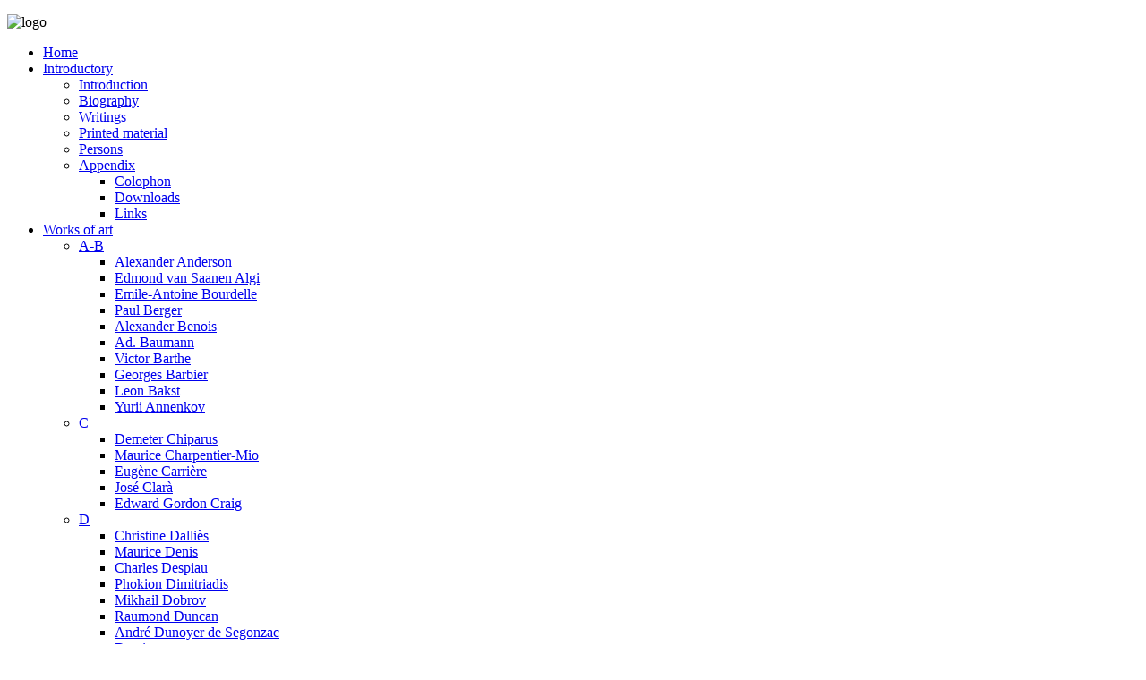

--- FILE ---
content_type: text/html; charset=utf-8
request_url: http://isadoraduncan.orchesis-portal.org/index.php/2014-05-20-08-34-51/2013-04-17-17-31-08/2014-05-24-18-51-14
body_size: 16211
content:
<!DOCTYPE html PUBLIC "-//W3C//DTD XHTML 1.0 Transitional//EN" "http://www.w3.org/TR/xhtml1/DTD/xhtml1-transitional.dtd">
<html xmlns="http://www.w3.org/1999/xhtml" xml:lang="en-gb" lang="en-gb" dir="ltr">
<head>
  
<script type="text/javascript">if (typeof jQuery == 'undefined') { document.write(unescape("%3Cscript src='/templates/malita-fjt/modules/jquery171.js' type='text/javascript'%3E%3C/script%3E")); } </script>
<script type="text/javascript">jQuery.noConflict();</script>
<!--- This file contains the functions of the template. DO NOT MODIFY IT, otherwise the template will break !---> 
  <base href="http://isadoraduncan.orchesis-portal.org/index.php/2014-05-20-08-34-51/2013-04-17-17-31-08/2014-05-24-18-51-14" />
  <meta http-equiv="content-type" content="text/html; charset=utf-8" />
  <meta name="author" content="TROPOSZOIS" />
  <meta name="generator" content="Joomla! - Open Source Content Management" />
  <title>Isadoraduncan - Το φαινόμενο Ντάνκαν</title>
  <link href="/templates/malita-fjt/favicon.ico" rel="shortcut icon" type="image/vnd.microsoft.icon" />
  <link href="http://isadoraduncan.orchesis-portal.org/index.php/component/search/?Itemid=677&amp;format=opensearch" rel="search" title="Search Isadoraduncan" type="application/opensearchdescription+xml" />
  <link rel="stylesheet" href="/plugins/system/jcemediabox/css/jcemediabox.css?26498c030423f7677812fa8c20c5caa3" type="text/css" />
  <link rel="stylesheet" href="/plugins/system/jcemediabox/themes/standard/css/style.css?59d07b4f6da050067338bf02444859c8" type="text/css" />
  <script src="/media/system/js/mootools-core.js" type="text/javascript"></script>
  <script src="/media/system/js/core.js" type="text/javascript"></script>
  <script src="/media/system/js/caption.js" type="text/javascript"></script>
  <script src="/plugins/system/jcemediabox/js/jcemediabox.js?10d4cb6b2ce49dae7c1c415231a1bb96" type="text/javascript"></script>
  <script src="/media/system/js/mootools-more.js" type="text/javascript"></script>
  <script type="text/javascript">
window.addEvent('load', function() {
				new JCaption('img.caption');
			});JCEMediaBox.init({popup:{width:"",height:"",legacy:0,lightbox:0,shadowbox:0,resize:1,icons:1,overlay:1,overlayopacity:0.8,overlaycolor:"#000000",fadespeed:500,scalespeed:500,hideobjects:0,scrolling:"fixed",close:2,labels:{'close':'Close','next':'Next','previous':'Previous','cancel':'Cancel','numbers':'{$current} of {$total}'},cookie_expiry:"",google_viewer:0,pdfjs:0},tooltip:{className:"tooltip",opacity:0.8,speed:150,position:"br",offsets:{x: 16, y: 16}},base:"/",imgpath:"plugins/system/jcemediabox/img",theme:"standard",themecustom:"",themepath:"plugins/system/jcemediabox/themes"});
  </script>

<link href='http://fonts.googleapis.com/css?family=Cuprum' rel='stylesheet' type='text/css'>
<link rel="stylesheet" href="/templates/malita-fjt/css/styles.css" type="text/css" />
<link rel="stylesheet" href="/templates/malita-fjt/css/style2.css" type="text/css" charset="utf-8"/>	
<script type="text/javascript" src="/templates/malita-fjt/modules/analytics.js"></script>
<link rel="stylesheet" href="/templates/malita-fjt/css/NivooSlider.css" type="text/css" />
<script type="text/javascript" src="/templates/malita-fjt/slideshow/NivooSlider.js"></script>
<script type="text/javascript" src="/templates/malita-fjt/slideshow/init.js"></script> <script type="text/javascript" src="/templates/malita-fjt/modules/jcopyright.js"></script> <script type="text/javascript" src="/templates/malita-fjt/modules/jtabs.js"></script> <script type="text/javascript" src="/templates/malita-fjt/modules/jscroll.js"></script></head>

<body class="background">
<div id="main">
<div id="header-w">
      <div id="header">
    <div class="topmenu">
    <div class="topleft"></div><div class="topright"></div>
    
    
    </div>
                          <div class="logo">
                  

<div class="custom"  >
	<p><img style="display: block; margin-left: auto; margin-right: auto;" src="/images/banners/logo.png" alt="logo" /></p></div>

                </div>
                <div class="slogan"></div>
                                     
  </div> 
</div>

<div class="shadow">
<div id="wrapper">
          <div id="navr">
      <div class="searchbutton"><!-- Social Buttons -->
<!-- END-->  </div>
    <div id="navl">
    <div id="nav">
        <div id="nav-left">
<ul class="menu">
<li class="item-435"><a href="/" >Home</a></li><li class="item-294 deeper parent"><a href="/index.php/site-map" >Introductory</a><ul><li class="item-651"><a href="/index.php/site-map/introduction" >Introduction</a></li><li class="item-652"><a href="/index.php/site-map/biography" >Biography</a></li><li class="item-653"><a href="/index.php/site-map/writings" >Writings</a></li><li class="item-654"><a href="/index.php/site-map/printed-material" >Printed material</a></li><li class="item-660"><a href="/index.php/site-map/persons" >Persons</a></li><li class="item-475 deeper parent"><a href="/index.php/component/content/?Itemid=475" >Appendix</a><ul><li class="item-476"><a href="/index.php/site-map/2012-09-26-17-28-35/2012-09-26-17-29-30" >Colophon</a></li><li class="item-477"><a href="/" >Downloads</a></li><li class="item-478"><a href="/index.php/site-map/2012-09-26-17-28-35/2012-09-26-17-31-05" >Links</a></li></ul></li></ul></li><li class="item-650 deeper parent"><a href="/" >Works of art</a><ul><li class="item-479 deeper parent"><a href="/" >A-B</a><ul><li class="item-480"><a href="/index.php/2014-05-22-20-56-24/2012-09-26-17-38-32/2012-09-26-17-38-58" >Alexander Anderson    </a></li><li class="item-562"><a href="/index.php/2014-05-22-20-56-24/2012-09-26-17-38-32/edmond-van-saanen-algi" >Edmond van Saanen Algi</a></li><li class="item-488"><a href="/index.php/2014-05-22-20-56-24/2012-09-26-17-38-32/bourdelle" >Emile-Antoine Bourdelle      </a></li><li class="item-487"><a href="/index.php/2014-05-22-20-56-24/2012-09-26-17-38-32/paul-berger" >Paul Berger   </a></li><li class="item-486"><a href="/" >Alexander Benois</a></li><li class="item-485"><a href="/index.php/2014-05-22-20-56-24/2012-09-26-17-38-32/2012-09-29-13-54-59" >Ad. Baumann       </a></li><li class="item-484"><a href="/index.php/2014-05-22-20-56-24/2012-09-26-17-38-32/2012-09-29-13-54-22" >Victor Barthe    </a></li><li class="item-483"><a href="/index.php/2014-05-22-20-56-24/2012-09-26-17-38-32/2012-09-29-13-53-44" >Georges Barbier   </a></li><li class="item-482"><a href="/index.php/2014-05-22-20-56-24/2012-09-26-17-38-32/2012-09-29-13-52-44" >Leon Bakst       </a></li><li class="item-481"><a href="/index.php/2014-05-22-20-56-24/2012-09-26-17-38-32/2012-09-26-17-51-32" >Yurii Annenkov</a></li></ul></li><li class="item-489 deeper parent"><a href="/" >C</a><ul><li class="item-492"><a href="/index.php/2014-05-22-20-56-24/2012-09-29-13-58-54/demeter-chiparus" >Demeter Chiparus</a></li><li class="item-491"><a href="/index.php/2014-05-22-20-56-24/2012-09-29-13-58-54/mio" >Maurice Charpentier-Mio     </a></li><li class="item-490"><a href="/index.php/2014-05-22-20-56-24/2012-09-29-13-58-54/carriere" >Eugène Carrière        </a></li><li class="item-493"><a href="/index.php/2014-05-22-20-56-24/2012-09-29-13-58-54/2012-09-29-14-02-05" >José Clarà                   </a></li><li class="item-497"><a href="/index.php/2014-05-22-20-56-24/2012-09-29-13-58-54/2012-09-29-14-04-16" >Edward Gordon Craig   </a></li></ul></li><li class="item-498 deeper parent"><a href="/" >D</a><ul><li class="item-499"><a href="/index.php/2014-05-22-20-56-24/2012-09-29-14-04-54/2012-09-29-14-05-56" >Christine Dalliès                    </a></li><li class="item-500"><a href="/index.php/2014-05-22-20-56-24/2012-09-29-14-04-54/maurice-denis" >Maurice Denis                              </a></li><li class="item-501"><a href="/" >Charles Despiau    </a></li><li class="item-502"><a href="/index.php/2014-05-22-20-56-24/2012-09-29-14-04-54/phokion-dimitriadis" >Phokion Dimitriadis      </a></li><li class="item-503"><a href="/index.php/2014-05-22-20-56-24/2012-09-29-14-04-54/mikhail-dobrov" >Mikhail Dobrov                         </a></li><li class="item-504"><a href="/index.php/2014-05-22-20-56-24/2012-09-29-14-04-54/raumond-duncan" >Raumond Duncan         </a></li><li class="item-505"><a href="/" >André Dunoyer de Segonzac  </a></li><li class="item-564"><a href="/index.php/2014-05-22-20-56-24/2012-09-29-14-04-54/derain" >Derain</a></li></ul></li><li class="item-506 deeper parent"><a href="/" >E-F-G</a><ul><li class="item-507"><a href="/" >Max Eastman             </a></li><li class="item-508"><a href="/index.php/2014-05-22-20-56-24/2012-09-29-14-10-15/etienne-forestier" >Etienne Forestier    </a></li><li class="item-857"><a href="/index.php/2014-05-22-20-56-24/2012-09-29-14-10-15/boris-m-froedman-clutzel" >Boris M. Frödman-Clutzel</a></li><li class="item-509"><a href="/index.php/2014-05-22-20-56-24/2012-09-29-14-10-15/arnold-genthe" >Arnold Genthe          </a></li><li class="item-510"><a href="/index.php/2014-05-22-20-56-24/2012-09-29-14-10-15/2012-09-29-14-13-45" >Charles Geoffroy de Chaume                           </a></li><li class="item-511"><a href="/index.php/2014-05-22-20-56-24/2012-09-29-14-10-15/auguste-francois-gorguet" >Auguste-François Gorguet     </a></li><li class="item-512"><a href="/index.php/2014-05-22-20-56-24/2012-09-29-14-10-15/jules-felix-grandjouan" >Jules Grandjouan                          </a></li><li class="item-513"><a href="/index.php/2014-05-22-20-56-24/2012-09-29-14-10-15/valentine-gross-hugo" >Valentine Gross-Hugo        </a></li><li class="item-514"><a href="/index.php/2014-05-22-20-56-24/2012-09-29-14-10-15/olaf-gulbransson" >Olaf Gulbranson</a></li><li class="item-565"><a href="/index.php/2014-05-22-20-56-24/2012-09-29-14-10-15/angna-enters" >Angna Enters </a></li></ul></li><li class="item-515 deeper parent"><a href="/" >H-M</a><ul><li class="item-516"><a href="/index.php/2014-05-22-20-56-24/2012-09-29-14-16-47/franz-hanfstaengl" >Franz Hanfstaengl      </a></li><li class="item-517"><a href="/index.php/2014-05-22-20-56-24/2012-09-29-14-16-47/robert-henri" >Robert Henri                                    </a></li><li class="item-563"><a href="/index.php/2014-05-22-20-56-24/2012-09-29-14-16-47/ispell" >Ispell</a></li><li class="item-518"><a href="/index.php/2014-05-22-20-56-24/2012-09-29-14-16-47/lucien-jacques" >Lucien Jacques                       </a></li><li class="item-519"><a href="/index.php/2014-05-22-20-56-24/2012-09-29-14-16-47/2012-09-29-14-19-44" >Vassos Kanellos</a></li><li class="item-522"><a href="/index.php/2014-05-22-20-56-24/2012-09-29-14-16-47/jean-paul-lafitte" >Jean-Paul Lafitte                                 </a></li><li class="item-523"><a href="/index.php/2014-05-22-20-56-24/2012-09-29-14-16-47/valentine-lecomte" >Valentine Lecomte                       </a></li><li class="item-520"><a href="/index.php/2014-05-22-20-56-24/2012-09-29-14-16-47/fritz-von-kkaulbach" >Friedrich August Ritter von Kaulbach </a></li><li class="item-521"><a href="/index.php/2014-05-22-20-56-24/2012-09-29-14-16-47/sergei-konionkov" >Sergei Konionkov       </a></li><li class="item-524"><a href="/index.php/2014-05-22-20-56-24/2012-09-29-14-16-47/aristide-maillol" >Aristide Maillol                      </a></li><li class="item-525"><a href="/" >Olga Mikhailova                     </a></li><li class="item-566"><a href="/index.php/2014-05-22-20-56-24/2012-09-29-14-16-47/majeska" >Majeska</a></li></ul></li><li class="item-526 deeper parent"><a href="/" >N-S</a><ul><li class="item-527"><a href="/index.php/2014-05-22-20-56-24/2012-09-29-14-23-46/joseph-pager-fredericks" >Joseph Pager-Fredericks      </a></li><li class="item-799"><a href="/index.php/2014-05-22-20-56-24/2012-09-29-14-23-46/nerman" > Nerman</a></li><li class="item-528"><a href="/" >Alexander Philadelpheus    </a></li><li class="item-529"><a href="/index.php/2014-05-22-20-56-24/2012-09-29-14-23-46/guiraud-riviere" >Guiraud Rivière         </a></li><li class="item-530"><a href="/index.php/2014-05-22-20-56-24/2012-09-29-14-23-46/auguste-rodin" >Auguste Rodin                     </a></li><li class="item-531"><a href="/index.php/2014-05-22-20-56-24/2012-09-29-14-23-46/2012-09-29-14-26-23" >Romano Romanelli              </a></li><li class="item-532"><a href="/index.php/2014-05-22-20-56-24/2012-09-29-14-23-46/giulio-aristide-sartorio" >Giulio Aristide Sartorio    </a></li><li class="item-864"><a href="/index.php/2014-05-22-20-56-24/2012-09-29-14-23-46/arpad-schmidhammer" > Arpad Schmidhammer</a></li><li class="item-533"><a href="/index.php/2014-05-22-20-56-24/2012-09-29-14-23-46/walter-schott" >Walter Schott               </a></li><li class="item-534"><a href="/index.php/2014-05-22-20-56-24/2012-09-29-14-23-46/john-sloan" >John Sloan      </a></li></ul></li><li class="item-535 deeper parent"><a href="/" >T-Z</a><ul><li class="item-536"><a href="/index.php/2014-05-22-20-56-24/2012-09-29-14-28-06/p-tereszizuk" >P. Tereszizuk                                     </a></li><li class="item-537"><a href="/" >Ernesto Valls                </a></li><li class="item-538"><a href="/index.php/2014-05-22-20-56-24/2012-09-29-14-28-06/van-deering-perrine" >Van Deering Perrine              </a></li><li class="item-539"><a href="/index.php/2014-05-22-20-56-24/2012-09-29-14-28-06/kees-van-dongen" >Kees van Dongen               </a></li><li class="item-540"><a href="/" >F. van Saanen-Algi                </a></li><li class="item-541"><a href="/index.php/2014-05-22-20-56-24/2012-09-29-14-28-06/abraham-walkowitz" >Abraham Walkowitz                               </a></li><li class="item-798"><a href="/index.php/2014-05-22-20-56-24/2012-09-29-14-28-06/antoon-van-welie" > Antoon van Welie</a></li><li class="item-542"><a href="/index.php/2014-05-22-20-56-24/2012-09-29-14-28-06/rudolf-wilke" >Rudolf Wilke                    </a></li><li class="item-543"><a href="/index.php/2014-05-22-20-56-24/2012-09-29-14-28-06/beatrice-wood" >Beatrice Wood                 </a></li><li class="item-544"><a href="/index.php/2014-05-22-20-56-24/2012-09-29-14-28-06/bruno-zach" >Bruno Zach                      </a></li></ul></li><li class="item-545"><a href="/" >Anonymous</a></li></ul></li><li class="item-655 deeper parent"><a href="/" >Photographs</a><ul><li class="item-784"><a href="/index.php/2014-05-22-21-57-34/algeria" >Algeria</a></li><li class="item-741 deeper parent"><a href="/index.php/2014-05-22-21-57-34/argentina" >Argentina</a><ul><li class="item-742"><a href="/index.php/2014-05-22-21-57-34/argentina/buenos-aires" >Buenos Aires</a></li></ul></li><li class="item-791 deeper parent"><a href="/index.php/2014-05-22-21-57-34/belgium" >Belgium</a><ul><li class="item-790"><a href="/index.php/2014-05-22-21-57-34/belgium/brussels" >Brussels</a></li></ul></li><li class="item-743 deeper parent"><a href="/index.php/2014-05-22-21-57-34/brazil" >Brazil</a><ul><li class="item-744"><a href="/index.php/2014-05-22-21-57-34/brazil/rio-de-janeiro" >Rio de Janeiro</a></li><li class="item-745"><a href="/index.php/2014-05-22-21-57-34/brazil/sao-paulo" >Sao Paulo</a></li></ul></li><li class="item-712"><a href="/index.php/2014-05-22-21-57-34/egypt" >Egypt</a></li><li class="item-656 deeper parent"><a href="/index.php/2014-05-22-21-57-34/france" >France</a><ul><li class="item-785"><a href="/index.php/2014-05-22-21-57-34/france/cape-ferrat" >Cape Ferrat</a></li><li class="item-746"><a href="/index.php/2014-05-22-21-57-34/france/nice" >Nice</a></li><li class="item-747"><a href="/index.php/2014-05-22-21-57-34/france/paris" >Paris</a></li></ul></li><li class="item-725 deeper parent"><a href="/index.php/2014-05-22-21-57-34/germany" >Germany</a><ul><li class="item-748"><a href="/index.php/2014-05-22-21-57-34/germany/berlin" >Berlin</a></li></ul></li><li class="item-657 deeper parent"><a href="/index.php/2014-05-22-21-57-34/greece" >Greece</a><ul><li class="item-749"><a href="/index.php/2014-05-22-21-57-34/greece/athens" >Athens</a></li><li class="item-796"><a href="/index.php/2014-05-22-21-57-34/greece/sykia" >Sykia</a></li></ul></li><li class="item-792"><a href="/index.php/2014-05-22-21-57-34/holland" >Holland</a></li><li class="item-750 deeper parent"><a href="/index.php/2014-05-22-21-57-34/hungary" >Hungary</a><ul><li class="item-751"><a href="/index.php/2014-05-22-21-57-34/hungary/budapest" >Budapest</a></li></ul></li><li class="item-752"><a href="/index.php/2014-05-22-21-57-34/italy" >Italy</a></li><li class="item-658 deeper parent"><a href="/index.php/2014-05-22-21-57-34/russia" >Russia</a><ul><li class="item-786"><a href="/index.php/2014-05-22-21-57-34/russia/kislavodsk" >Kislavodsk</a></li><li class="item-753"><a href="/index.php/2014-05-22-21-57-34/russia/moscow" >Moscow</a></li></ul></li><li class="item-797"><a href="/index.php/2014-05-22-21-57-34/switzerland" >Switzerland</a></li><li class="item-788 deeper parent"><a href="/index.php/2014-05-22-21-57-34/u-k" >U. K.</a><ul><li class="item-789"><a href="/index.php/2014-05-22-21-57-34/u-k/london" >London</a></li></ul></li><li class="item-659 deeper parent"><a href="/index.php/2014-05-22-21-57-34/u-s-a" >U.S.A.</a><ul><li class="item-754"><a href="/index.php/2014-05-22-21-57-34/u-s-a/new-york" >New York</a></li></ul></li><li class="item-661"><a href="/index.php/2014-05-22-21-57-34/places" >Places</a></li><li class="item-675"><a href="/index.php/2014-05-22-21-57-34/photographers" >Photographers</a></li><li class="item-709"><a href="/index.php/2014-05-22-21-57-34/anonymous" >Anonymous</a></li><li class="item-662"><a href="/index.php/2014-05-22-21-57-34/other" >Other</a></li></ul></li><li class="item-573"><a href="/index.php/texts" >Texts</a></li><li class="item-576 active deeper parent"><a href="/" >Other Languages</a><ul><li class="item-559 deeper parent"><a href="/" >Français...........................................(French)</a><ul><li class="item-690"><a href="/index.php/2014-05-20-08-34-51/2013-03-13-17-49-16/textes" > Textes..............................................(Texts) </a></li></ul></li><li class="item-448 deeper parent"><a href="/" target="_blank" >Español..........................................(Spanish)</a><ul><li class="item-682"><a href="/index.php/2014-05-20-08-34-51/site-administrator/libros" >Libros............................................(Books) </a></li><li class="item-683"><a href="/index.php/2014-05-20-08-34-51/site-administrator/articulos" >Artículos.....................................(Articles)</a></li><li class="item-769"><a href="/index.php/2014-05-20-08-34-51/site-administrator/textos" >Textos.................................................(Texts)</a></li></ul></li><li class="item-560 deeper parent"><a href="/" >Deutsch..........................................(German)</a><ul><li class="item-779"><a href="/index.php/2014-05-20-08-34-51/2013-03-13-17-51-02/buecher-books" > Bücher........................................(Books)</a></li><li class="item-818"><a href="/index.php/2014-05-20-08-34-51/2013-03-13-17-51-02/texte-texts" >Texte..............................................(Texts)</a></li></ul></li><li class="item-455 deeper parent"><a href="/index.php/2014-05-20-08-34-51/example-pages" >Pусский......................................(Russian)</a><ul><li class="item-632"><a href="/index.php/2014-05-20-08-34-51/example-pages/2014-05-22-08-14-00" >Авторы</a></li><li class="item-633 deeper parent"><a href="/index.php/2014-05-20-08-34-51/example-pages/2014-05-22-08-14-44" >Книги </a><ul><li class="item-646"><a href="/index.php/2014-05-20-08-34-51/example-pages/2014-05-22-08-14-44/2014-05-22-20-29-25" >Айседора Дункан. Моя жизнь</a></li><li class="item-647"><a href="/index.php/2014-05-20-08-34-51/example-pages/2014-05-22-08-14-44/2014-05-22-20-30-38" >Есенин / Дункан </a></li><li class="item-648"><a href="/index.php/2014-05-20-08-34-51/example-pages/2014-05-22-08-14-44/audiobook" >Моя жизнь - audiobook</a></li><li class="item-649"><a href="/index.php/2014-05-20-08-34-51/example-pages/2014-05-22-08-14-44/2014-05-22-20-32-56" >Моя жизнь. Моя Россия. Мой Есенин </a></li></ul></li><li class="item-634"><a href="/index.php/2014-05-20-08-34-51/example-pages/2014-05-22-08-15-36" >Практикующие</a></li><li class="item-635"><a href="/index.php/2014-05-20-08-34-51/example-pages/2014-05-22-18-25-41" >Линки</a></li></ul></li><li class="item-558 active deeper parent"><a href="/" >Ελληνικά.........................................(Greek)</a><ul><li class="item-677 current active"><a href="/index.php/2014-05-20-08-34-51/2013-04-17-17-31-08/2014-05-24-18-51-14" >Το φαινόμενο Ντάνκαν</a></li><li class="item-678"><a href="/index.php/2014-05-20-08-34-51/2013-04-17-17-31-08/2014-05-24-18-52-13" >Η ζωή της</a></li><li class="item-679"><a href="/index.php/2014-05-20-08-34-51/2013-04-17-17-31-08/2014-05-24-18-55-39" >Βιβλία</a></li><li class="item-680"><a href="/index.php/2014-05-20-08-34-51/2013-04-17-17-31-08/2014-05-24-18-56-16" >Κείμενα</a></li><li class="item-681"><a href="/index.php/2014-05-20-08-34-51/2013-04-17-17-31-08/2014-05-24-18-56-54" >Επίλογος</a></li></ul></li><li class="item-773 deeper parent"><a href="/index.php/2014-05-20-08-34-51/portugues-portuguese" >Português...........................(Portuguese)</a><ul><li class="item-774"><a href="/index.php/2014-05-20-08-34-51/portugues-portuguese/textos-texts" >Textos.......................................(Texts)</a></li></ul></li></ul></li><li class="item-233 deeper parent"><a href="/index.php/login" >Legacy</a><ul><li class="item-472"><a href="/index.php/login/2012-09-19-17-23-54" >Practitioners</a></li><li class="item-471"><a href="/index.php/login/events" >Events</a></li><li class="item-469"><a href="/index.php/login/2012-09-19-17-04-52" >Books</a></li><li class="item-470"><a href="/index.php/login/2012-09-19-17-08-08" >Articles</a></li><li class="item-849"><a href="/index.php/login/excerpts" >Excerpts</a></li><li class="item-766"><a href="/index.php/login/films" >Films</a></li></ul></li></ul>
</div>
  <div id="nav-right">
  </div></div></div></div><div id="main-content"><!--[if IE 6]><link rel="stylesheet" href="/ DOCTYPE html type="text/css" media="screen" PUBLIC "-//W3C//DTD XHTML 1.0 Transitional//EN < ?php echo $templateUrl; ?>/css/template.ie6.css" DOCTYPE html PUBLIC "-//W3C//DTD XHTML 1.0 Transitional // DOCTYPE html type="text/css" media="screen" PUBLIC /><![endif]--> <div id="pek">Joomla project supported by <a href="http://www.bestpokersitesranked.com/everest-poker/" title="everestpoker" target="_blank">everest poker review</a>.</div>    <div id="message">
      
<div id="system-message-container">
</div>
  </div>    
                  
<div id="centercontent_bg">
<!-- Slideshow -->
    
<!-- END Slideshow -->
<div class="clearpad">
<div class="item-page">




		<div class="buttonheading">
		
				
				<div class="print">
						<a href="/index.php/2014-05-20-08-34-51/2013-04-17-17-31-08/2014-05-24-18-51-14?tmpl=component&amp;print=1&amp;page=" title="Print" onclick="window.open(this.href,'win2','status=no,toolbar=no,scrollbars=yes,titlebar=no,menubar=no,resizable=yes,width=640,height=480,directories=no,location=no'); return false;" rel="nofollow"><img src="/media/system/images/printButton.png" alt="Print"  /></a>
				</div>
				

				
				<div class="email">
						<a href="/index.php/component/mailto/?tmpl=component&amp;template=malita-fjt&amp;link=80c20b234b9219502b42950c01c991501d532648" title="Email" onclick="window.open(this.href,'win2','width=400,height=350,menubar=yes,resizable=yes'); return false;"><img src="/media/system/images/emailButton.png" alt="Email"  /></a>
				</div>
				
				
		
		</div>


	

	











	


	
    
	<p style="text-align: center;">&nbsp;</p>
<p style="text-align: center;"><span style="font-family: times new roman,times; font-size: 14pt;"><span style="font-size: 18pt;"> <strong>Το φαινόμενο Ντάνκαν</strong></span></span></p>
<p style="text-align: center;">&nbsp;</p>
<p><span style="font-size: 14pt; font-family: times new roman,times;">Η βιβλιογραφία για την Ντάνκαν είναι μεν τεράστια, σχεδόν όμως στο σύνολό της είναι περιγραφική. Πρόκειται είτε για βιογραφίες που απαριθμούν τα γεγονότα της ζωής της, είτε για κριτικές και εντυπώσεις από τις παραστάσεις της, που αναπόφευκτα έχουν μεγάλη δόση υποκειμενικότητας. Η δική μου θεώρηση είναι εκείνη του κοινωνιολόγου-ιστορικού.</span></p>
<p><span style="font-size: 14pt; font-family: times new roman,times;">Βλέπω την Ιζαντόρα Ντάνκαν περισσότερο σαν ένα κοινωνικό φαινόμενο. Με ενδιαφέρει να βρω:</span></p>
<p><span style="font-size: 14pt; font-family: times new roman,times;">- Ποιοι είναι οι λόγοι που οδήγησαν στην εμφάνισή της και στην εμφάνιση άλλων ανάλογων χορευτριών εκείνη την εποχή, έστω κι αν εκείνες δεν έγραψαν ιστορία.</span></p>
<p><span style="font-size: 14pt; font-family: times new roman,times;">- Ποιοι παράγοντες διαμόρφωσαν την σκέψη και γενικά την προσωπικότητά της.</span></p>
<p><span style="font-size: 14pt; font-family: times new roman,times;">- Πώς εξηγείται η υποδοχή της από το κοινό. Αναλυτικά: ποιο ήταν το κοινό της, ή μάλλον ποια στον πληθυντικό, μια και πρόκειται για συγκεκριμένες και ετερόκλητες κοινωνικές ομάδες. Τι ήταν εκείνο που βρήκε στη Ντάνκαν η κάθε μία από αυτές τις ομάδες.</span></p>
<p><span style="font-size: 14pt; font-family: times new roman,times;">- Ποιο ήταν το "μήνυμα" της Ντάνκαν, ποιο ήταν το κενό που ήρθε να καλύψει στην κοινωνία της εποχής της. Με ποιους τρόπους το μήνυμα αυτό περνούσε στο κοινό και με ποιους άλλους τρόπους τα μηνύματα του κοινού έφταναν στην Ντάνκαν.</span></p>
<p>&nbsp;</p>
<p><span style="font-family: times new roman,times; font-size: 14pt;"><strong>Προέλευση και εξέλιξη</strong></span></p>
<p><span style="font-size: 14pt; font-family: times new roman,times;">- Αστική οικογένεια, καλλιτεχνικά μορφωμένοι γονείς.</span></p>
<p><span style="font-size: 14pt; font-family: times new roman,times;">- Μεγάλωσε με στερήσεις, χωρίς πατέρα.</span></p>
<p><span style="font-size: 14pt; font-family: times new roman,times;">- Εγκατέλειψε το σχολείο πριν τελειώσει το Δημοτικό.</span></p>
<p><span style="font-size: 14pt; font-family: times new roman,times;">- Εμαθε μόνη της γαλλικά και γερμανικά.</span></p>
<p><span style="font-size: 14pt; font-family: times new roman,times;">- Εμαθε μόνη της χορό και μουσική.</span></p>
<p><span style="font-size: 14pt; font-family: times new roman,times;">- Μελέτησε φιλοσοφία, θέατρο. </span></p>
<p><span style="font-size: 14pt; font-family: times new roman,times;">- Φόρεσε ελληνικούς χιτώνες όταν οι γυναίκες φορούσαν κορσέδες και πολλά μεσοφόρια.</span></p>
<p>&nbsp;</p>
<p><span style="font-family: times new roman,times; font-size: 14pt;"><strong>Χορός</strong></span></p>
<p><span style="font-family: times new roman,times; font-size: 14pt;">- Χόρεψε ξυπόλυτη και μισόγυμνη, όταν ο σοβαρός σκηνικός χορός ήταν ταυτόσημος με tutu και pointes.</span></p>
<p><span style="font-size: 14pt; font-family: times new roman,times;">- Χρησιμοποίησε πρώτη μουσικά έργα των μεγαλύτερων συνθετών, που όμως δεν ήταν γραμμένα για χορό.</span></p>
<p><span style="font-size: 14pt; font-family: times new roman,times;">- Ηταν ολομόναχη στη σκηνή, μόνο αργότερα συνοδευόταν καμιά φορά από μικρές μαθήτριές της.</span></p>
<p><span style="font-size: 14pt; font-family: times new roman,times;">- Είχε απλούστατα κοστούμια, και κανένα σκηνικό.</span></p>
<p><span style="font-size: 14pt; font-family: times new roman,times;">- Δεν εκτελούσε κάποια χορογραφία, αυτοσχεδίαζε, ή μάλλον απέδιδε αυθόρμητα τη μουσική.</span></p>
<p><span style="font-size: 14pt; font-family: times new roman,times;">- Δοκίμασε να χορέψει με βυζαντινή μουσική, κάτι τόσο πρωτοπορειακό που δεν τόλμησε να το ακολουθήσει καμία επί έναν ολόκληρο αιώνα.</span></p>
<p><span style="font-size: 14pt; font-family: times new roman,times;">- Παρά τη σαρκική διάσταση του χορού της, οι πιο σοβαροί κριτικοί επέμεναν ότι δεν είναι προκλητικός.</span></p>
<p><span style="font-size: 14pt; font-family: times new roman,times;">- Οι σημερινοί χορογράφοι άρχισαν να παίρνουν κινήσεις και χειρονομίες από την καθημερινή ζωή. Η Ντάνκαν είχε προηγηθεί σ' αυτό κατά 80 χρόνια.</span></p>
<p>&nbsp;</p>
<p><span style="font-family: times new roman,times; font-size: 14pt;"><strong>Κοινωνικός αντίκτυπος</strong></span></p>
<p><span style="font-size: 14pt; font-family: times new roman,times;">Ποιες ήταν οι κοινωνικές ομάδες που αποτελούσαν το κοινό της:</span></p>
<p><span style="font-size: 14pt; font-family: times new roman,times;">- Βασιλείς και αρχηγοί κρατών</span></p>
<p><span style="font-size: 14pt; font-family: times new roman,times;">- Καλλιτέχνες</span></p>
<p><span style="font-size: 14pt; font-family: times new roman,times;">- Διανοούμενοι και φοιτητές</span></p>
<p><span style="font-size: 14pt; font-family: times new roman,times;">- Μεγαλοαστοί (στην Ευρώπη και Αμερική)</span></p>
<p><span style="font-size: 14pt; font-family: times new roman,times;">- Εργάτες και αγρότες (στη Σοβιετική Ενωση).</span></p>
<p><span style="font-size: 14pt; font-family: times new roman,times;">Ας απαριθμήσουμε τους αρχηγούς κρατών που πήγαν στις παραστάσεις της:</span></p>
<p><span style="font-size: 14pt; font-family: times new roman,times;">- Ο Πρόεδρος των ΗΠΑ Ρούσβελτ,</span></p>
<p><span style="font-size: 14pt; font-family: times new roman,times;">- Ο βασιλιάς της Βουλγαρίας, με τον οποίο λέγεται ότι είχε σχέσεις.</span></p>
<p><span style="font-size: 14pt; font-family: times new roman,times;">- Ο βασιλιάς της Ελλάδας Γεώργιος ο 1ος, που όταν έμαθε για τη θριαμβευτική της παράσταση στο Δημοτικό Θέατρο το 1903 της ζήτησε να δώσει παράσταση στο Βασιλικό Θέατρο όπου πήγε με όλη την οικογένειά του.</span></p>
<p><span style="font-size: 14pt; font-family: times new roman,times;">- Ο πρωθυπουργός Ελευθέριος Βενιζέλος, ο οποίος την κάλεσε να εγκατασταθεί στην Ελλάδα για δεύτερη φορά το 1920.</span></p>
<p><span style="font-size: 14pt; font-family: times new roman,times;">- Η αυτοκράτειρα της Γερμανίας Αυγούστα Βικτωρία, η οποία είδε μια παράστασή της στο Βερολίνο και επέκρινε τις ξυπόλυτες μαθήτριές της.</span></p>
<p><span style="font-size: 14pt; font-family: times new roman,times;">- Ο Βλαντιμίρ Ιλιτς Λένιν, ηγέτης της Σοβιετικής Ενωσης, που έδειξε το μεγαλύτερο ενθουσιασμό από όλους τους προηγούμενους.</span></p>
<p>&nbsp;</p>
<p><span style="font-family: times new roman,times; font-size: 14pt;"><strong>Ηθική</strong></span></p>
<p><span style="font-size: 14pt; font-family: times new roman,times;">Μερικοί καχύποπτοι θα πουν πως τέτοια τεράστια επιτυχία μπορεί να οφειλόταν στο ότι η Ντάνκαν προσέφερε ένα θέαμα πολύ τολμηρό, καλύπτοντάς το συγχρόνως με το άλλοθι της πρωτοποριακής τέχνης. Οι άντρες θεατές μπορούσαν να χορταίνουν χωρίς τύψεις το θέαμα ενός αγαλματένιου κορμιού, που η γύμνια του ελάχιστα κρυβόταν από τους αρχαιοπρεπείς χιτώνες και τις εκφραστικές κινήσεις της.</span></p>
<p><span style="font-size: 14pt; font-family: times new roman,times;">Θα πρέπει να γνωρίζουν όμως ότι η εμφάνιση της Ντάνκαν έδωσε το σύνθημα για μια πληθώρα χορευτριών με ανάλογα σωματικά προσόντα, με πιο αισθησιακό χορό και συχνά με πιο απροκάλυπτη γύμνια. Η Ρούθ Σαιντ Ντένις στην Αμερική, η Μωντ Αλλαν στην Αγγλία, η Αντορέ Βιλανί στη Γαλλία ήταν από τις πιο γνωστές. Για πολλές άλλες, ο χορός δεν ήταν παρά μια πρόφαση ή ένα μέσον για να κουνήσουν ερεθιστικά το κορμί τους, ενώ λίγες ήταν εκείνες που είχαν κάτι να δείξουν πέρα από τις καμπύλες τους.</span></p>
<p><span style="font-size: 14pt; font-family: times new roman,times;">Δεν έλειπε λοιπόν ο ανταγωνισμός στο θέμα αυτό, πράγμα που αποδεικνύει ότι δεν θα ξεχώριζε η Ντάνκαν αν το σώμα της ήταν κυρίως αυτό που τραβούσε το κοινό. Αλλωστε, η ίδια πολλές φορές αρνήθηκε να ακολουθήσει τους ιμπρεσάριους που την προσέφεραν δελεαστικές αμοιβές, όταν διαισθανόταν ότι σκόπευαν να την παρουσιάσουν σαν την "μισόγυμνη χορεύτρια".</span></p>
<p><span style="font-size: 14pt; font-family: times new roman,times;">Ας μην νομιστεί ότι συμμερίζομαι την καθιερωμένη αντίληψη που θεωρεί τον αισθησιακό χορό σαν κατώτερο χορευτικό είδος από τα άλλα. Για παράδειγμα, οι χορεύτριες όλων των ειδών χορού (θεατρικού, δημοτικού, σαλονιού κ.ά.) περιφρονούν ομόφωνα τις χορεύτριες του "ανατολίτικου χορού" (οριαντάλ, χορός της κοιλιάς, χορός των 7 πέπλων, καμπαρέ κλπ.). Είναι μια άποψη άδικη και επιπόλαια που θα πρέπει κάπου αλλού να ανατραπεί επιστημονικά. Ο αισθησιακός χορός, σε όλες τις αποχρώσεις του, είναι εξ ίσου σοβαρός, ανάλογα τεχνικός, αναμφισβήτητα ωραίος, κοινωνικά χρήσιμος και ιστορικά παλαιότατος σε σύγκριση με τα άλλα είδη χορού.</span></p>
<p>&nbsp;</p>
<p><span style="font-family: times new roman,times; font-size: 14pt;"><strong>Δικαιώματα της γυναίκας</strong></span></p>
<p><span style="font-size: 14pt; font-family: times new roman,times;">Οι επαναστάσεις - όπως όλα τα κοινωνικά φαινόμενα - είναι συνδυασμός δύο παραγόντων. Αφ' ενός της ωρίμανσης των συνθηκών, της εξέλιξης μέχρι του σημείου όπου η αλλαγή είναι αναγκαία και εφικτή. Αφ' ετέρου, της εμφάνισης ενός ή περισσοτέρων ανθρώπων που διαισθάνονται την ανάγκη για αλλαγή, την ενσαρκώνουν και αγωνίζονται μέχρι να την υλοποιήσουν. Ετσι λοιπόν, θα πρέπει να δούμε την επανάσταση Ντάνκαν.</span></p>
<p><span style="font-size: 14pt; font-family: times new roman,times;">Η Ιζαντόρα δήλωσε απερίφραστα ότι διατηρεί τα δικαιώματα που πρέπει να αποκτήσει κάθε γυναίκα: </span></p>
<p><span style="font-size: 14pt; font-family: times new roman,times;">- Να παντρεύεται ή όχι</span></p>
<p><span style="font-size: 14pt; font-family: times new roman,times;">- Να κάνει έρωτα με όποιον άντρα θέλει</span></p>
<p><span style="font-size: 14pt; font-family: times new roman,times;">- Να κάνει παιδιά ή όχι</span></p>
<p><span style="font-size: 14pt; font-family: times new roman,times;">- Να φροντίζει τα παιδιά της ή όχι</span></p>
<p><span style="font-size: 14pt; font-family: times new roman,times;">- Να ταξιδεύει μόνη της</span></p>
<p><span style="font-size: 14pt; font-family: times new roman,times;">- Να εκφράζει τις πολιτικές της αντιλήψεις.</span></p>
<p><span style="font-size: 14pt; font-family: times new roman,times;">Μόνο κάποιος που έχει γνώση των συνθηκών στις αρχές του αιώνα μπορεί να συνειδητοποιήσει πόσο εκρηκτικές ήταν τέτοιες αντιλήψεις τότε.</span></p>
<p>&nbsp;</p>
<p><span style="font-family: times new roman,times; font-size: 14pt;"><strong>Πολιτική</strong></span></p>
<p><span style="font-size: 14pt; font-family: times new roman,times;">Παρ' όλο που δεν ενδιαφερόταν για την πολιτική, η Ιζαντόρα είχε την διαίσθηση και την τόλμη να ακολουθήσει ό,τι πιο προοδευτικό παρουσιάστηκε στην εποχή της. Ας μην επηρεαζόμαστε από την εικόνα που έχουμε σήμερα για τις τότε πολιτικές δυνάμεις, το σημαντικό είναι ότι εκείνη την εποχή ήταν ό,τι πιο πρωτοποριακό υπήρχε. Χρειαζόταν οξεία διαίσθηση για να τις επιλέξει κανείς και ιδιαίτερη τόλμη για να τις ακολουθήσει.</span></p>
<p><span style="font-size: 14pt; font-family: times new roman,times;">Στην Ελλάδα για παράδειγμα, ήταν με το μέρος του Ελευθέριου Βενιζέλου, που τότε βρισκόταν αντιμέτωπος με τον βασιλιά. Στη Ρωσία, την ώρα που όλοι σχεδόν οι ρώσοι χορευτές και χορογράφοι έφευγαν προς την Ευρώπη και την Αμερική, μόνη εκείνη κινήθηκε αντίθετα στο ρεύμα: πήγε με τους μπολσεβίκους από την πρώτη στιγμή και δούλεψε σκληρά για να βοηθήσει την επανάσταση με το χορό της. Δεν ήταν μόνο με λόγια που υποστήριζε τις απόψεις της, όπως συνήθως γίνεται στην πολιτική, αλλά με σκληρές προσωπικές θυσίες: Οταν η Αννα Παύλοβα και ο Βασλαβ Νιζίνσκυ ζούσαν στα πολυτελέστερα ξενοδοχεία της Νίκαιας και του Παρισιού, εκείνη περιόδευε στις πιο απομακρυσμένες περιοχές της Σοβιετικής Ενωσης μέσα σε συνθήκες απερίγραπτης ανέχειας.</span></p>
<p>&nbsp;</p>
<p><span style="font-family: times new roman,times; font-size: 14pt;"><strong>Ελληνικό πνεύμα</strong></span></p>
<p><span style="font-size: 14pt; font-family: times new roman,times;">Δεν ήταν οι μόνοι που λάτρεψαν την Ελλάδα. Εκατό χρόνια πριν από την Ιζαντόρα και τον Ραίημοντ, αμέτρητοι επιφανείς ξένοι γοητεύτηκαν από το αρχαίο κάλλος και του έμειναν πιστοί παρ' όλα τα φαρμάκια που τους πότισε η νεότερη Ελλάδα. Οι Ντάνκαν όμως, ακόμα μια φορά ξεπέρασαν τους άλλους: αυτοί μετέτρεψαν σε καθημερινή πράξη την Αρχαιότητα, την δοκίμασαν πάνω στο σώμα τους. Φορούσαν χιτώνες και σανδάλια που έφτιαχνε ο Ραίημοντ, χόρευαν προσπαθώντας να ζωντανέψουν τις παραστάσεις των αρχαίων αγγείων.</span></p>
<p><span style="font-size: 14pt; font-family: times new roman,times;">Και το σημαντικότερο: ήρθαν να εγκατασταθούν στην Ελλάδα. Ας μην ξεχνάμε ότι πολλοί από τους μέχρι τότε ελληνολάτρες, με πρώτο τον Βίνκελμαν, δεν είχαν έρθει στην Ελλάδα ούτε καν σαν περιηγητές. Οι Ντάνκαν ήρθαν για πρώτη φορά το 1903. Στο θέμα αυτό πρωτοστατούσε ο Ραίημοντ, ο οποίος ξαναγύριζε με κάθε ευκαιρία επί 60 χρόνια.</span></p>
<p><span style="font-size: 14pt; font-family: times new roman,times;">Αλλες δύο φορές δοκίμασε να εγκατασταθεί εδώ η Ιζαντόρα, αν και αυτό ισοδυναμούσε με βέβαιη επαγγελματική αυτοκτονία. Τι θα μπορούσε να περιμένει μια διεθνής προσωπικότητα από την Ελλάδα του 1903; Μια χώρα μακρυνή, μικρή, φτωχή, κατεστραμένη από τους πολέμους και τις πολιτικές διχόνοιες, όπου δεν υπήρχαν ούτε σχολές χορού, ούτε χορευτές, ούτε καν οι συνθήκες για την ανάπτυξη της τέχνης του θεατρικού χορού. Οι προσπάθειες του Σικελιανού 20 χρόνια αργότερα απέτυχαν κι αυτές γιατί η Ελλάδα βρισκόταν πολύ πίσω για να τις δεχθεί.</span></p>
<p>&nbsp;</p>
<p><span style="font-family: times new roman,times; font-size: 14pt;"><strong>Οικολογία</strong></span></p>
<p><span style="font-size: 14pt; font-family: times new roman,times;">Το να τρως φυσικές τροφές και γενικά να ζεις σε αρμονία και επαφή με την φύση είναι κάτι που το προτείνουν σήμερα οι οικολόγοι και φαίνεται αρκετά λογικό. Πάνε όμως 100 ολόληρα χρόνια από τότε που το πρότεινε ο Ραίημοντ Ντάνκαν. Πριν από 10 μόνο χρόνια αυτές οι ιδέες ήταν πολύ τολμηρές και γενικά άγνωστες στον πολύ κόσμο. Φανταστείτε πόσο πρωτοποριακές ήταν τότε. Το οικολογικό κίνημα ακολουθεί με διαφορά φάσης 90 ετών τον Ραίημοντ Ντάνκαν, και πάλι δεν μπορεί να τον φτάσει. Γιατί ο Ντάνκαν έκανε την οικολογία καθημερινή πράξη: ύφαινε τα ρούχα του στον αργαλειό, έφτιαχνε ο ίδιος τα σανδάλια που φορούσε, τα έπιπλά του και τα σκεύη του. Οι σημερινές οργανώσεις των οικολόγων δεν θα τολμούσαν να προτείνουν στο κοινό να τον ακολουθήσει.</span></p>
<p><span style="font-size: 14pt; font-family: times new roman,times;">Και σαν να μην ήταν αρκετά αυτά, οι Ντάνκαν έφτασαν ακόμα μακρύτερα. Ανακάλυψαν ότι υπάρχει μια κάποια οικολογική μουσική, οι λεγόμενες "φυσικές κλίμακες" που πέρασαν από την αρχαία στη βυζαντινή μουσική. Αυτό οι σημερινοί οικολόγοι δεν το έχουν ακόμα υποψιαστεί, ότι υπάρχει δηλαδή μια κάποια "οικολογία της μουσικής". Η Ιζαντόρα τόλμησε να χορέψει μ' αυτή τη μουσική, ο Ραίημοντ την δίδασκε επί δεκαετίες, αλλά και αυτές οι προσπάθειες χάθηκαν γιατί ήταν εξαιρετικά πρωτοπόρες. </span></p>
<p><span style="font-size: 14pt; font-family: times new roman,times;">Αναφέρομαι περισσότερο στην Ιζαντόρα γιατί εκείνη έγινε διάσημη. Τα δυο αδέλφια ήταν πάντα κοντά και το ένα επηρέαζε το άλλο, γι αυτό μπορούμε να μιλάμε για το "φαινόμενο Ντάνκαν" από ιστορική άποψη. Ο Ραίημοντ δεν κέρδισε τη δόξα γιατί κινήθηκε σε χώρους πεζούς και ήταν πιο προσγειωμένος. Ηταν όμως κι εκείνος ανάλογα πρωτοπόρος με τον τρόπο του.</span></p>
<p><span style="font-size: 14pt; font-family: times new roman,times;">Θα αναφέρω μόνο ότι ασχολήθηκε με επιτυχία με τη δραματική τέχνη, την ποίηση, τη ζωγραφική, την υφαντική, τη γλυπτική, την ταπητουργική, την τυπογραφία, τη φιλοσοφία, τις επιχειρήσεις, το τραγούδι, τη σανδαλοποιία, την οικοδομική, την ξυλογλυπτική, καθώς και την ευρωπαϊκή και τη βυζαντινή μουσική.</span></p>
<p><span style="font-size: 14pt; font-family: times new roman,times;">Ολα αυτά - και ίσως μου διαφεύγουν άλλα - τα δίδασκε αρχικά στην Αθήνα και κατόπιν μέχρι τον θάνατό του το 1967 στη "Ακαδημία" που είχε ιδρύσει στο Παρίσι, δίνοντας κατά καιρούς παραστάσεις στη Νέα Υόρκη. Θα ήταν παράλειψη να μην αναφέρω, γιατί έχει κάποια επικαιρότητα, το ότι ο Ραίημοντ Ντάνκαν ήταν αυτός που το 1914 μετά την απελευθέρωση της Ηπείρου από τον ελληνικό στρατό πήγε στους Αγίους Σαράντα και βοηθούσε τους Βορειοηπειρώτες να αντιμετωπίσουν τη δυστυχία που τους άφησε ο ελληνοτουρκικός πόλεμος. Ηταν τόσο άσχημες οι συνθήκες που η γυναίκα του Πηνελόπη, αδελφή του Αγγελου Σικελιανού εκεί αρρώστησε και τελικά πέθανε. Είναι μεγάλη αδικία να μην έχει τιμηθεί αυτός ο μεγάλος φιλέλληνας για το έργο του και την παντοειδή προσφορά του στην Ελλάδα.</span></p>
<p>&nbsp;</p>
<p><span style="font-family: times new roman,times; font-size: 14pt;"><strong>Η συμβολή της στο χορό</strong></span></p>
<p><span style="font-size: 14pt; font-family: times new roman,times;">Είναι περιττό να μιλήσουμε για την κεφαλαιώδη σημασία που είχε για την εξέλιξη του χορού η εμφάνιση της Ντάνκαν. Το ότι ανήκει στους μεγάλους του χορού είναι κοινοτοπία, και μόνο από το γεγονός ότι δεν υπάρχει βιβλίο ιστορίας του χορού που να μην της αφιερώνει μερικές σελίδες. Το ότι όμως ήταν η πιο μεγάλη μορφή θα βρεθούν αρκετοί να το αμφισβητήσουν. Ας προσέξουμε όμως ποιοι είναι αυτοί.</span></p>
<p><span style="font-size: 14pt; font-family: times new roman,times;">Είναι όσοι μένουν προσκολλημένοι στην όποια τεχνική διδάκτηκαν και αισθάνονται την ανάγκη να υπερασπιστούν. Αυτοί που δεν έχουν την πλατιά καλλιέργεια ή την λεπτή ευαισθησία για να δουν πέρα από τα στενά όρια του δικού τους είδους χορού (ακαδημαϊκός, μοντέρνος, τζαζ, καρακτέρ κλπ.) και να αντιληφθούν τον χορό σαν τέχνη που αγκαλιάζει όλη την υφήλιο και όλες τις εποχές. Μέσα σ' αυτήν την τεράστια πολυμορφία τεχνικών, η τεχνική του καθενός φαίνεται μηδαμινή, ενώ η μη-τεχνική της Ντάνκαν φαίνεται μεγάλη. </span></p>
<p><span style="font-size: 14pt; font-family: times new roman,times;">Το ότι ο χορός α-λα Ντάνκαν δεν εξαπλώθηκε όπως άλλες σχολές ή μόδες, πιστεύω ότι οφείλεται στο ότι ήταν φορέας μιας αντι-εμπορικής νοοτροπίας. Δεν ήταν ένα "προϊόν" κατάλληλα "συσκευασμένο" ώστε να "πουλάει". Δεν είχε "μυστικά", δεν είχε προκαθορισμένες ασκήσεις, κάποιο πλαίσιο που μια δασκάλα χορού να μπορεί να ισχυρισθεί ότι εκείνη μόνο κατέχει και να τραβήξει μαθήτριες. Ο χορός της Ντάνκαν βασίζεται κυρίως σε μια αντίληψη για τον χορό, για το ανθρώπινο σώμα και τις εκφράσεις του, για τη θεατρικότητα. Ακόμα περισσότερο, ο χορός της Ντάνκαν είναι φορέας μιας κοσμοθεωρίας, κάτι που δεν μπορεί να πει κανείς για ορισμένες από τις διαδεδομένες τεχνικές.</span></p>
<p><span style="font-size: 14pt; font-family: times new roman,times;">Ορισμένοι ιστορικοί του χορού ρίχνουν την ευθύνη στις μαθήτριες της Ντάνκαν, υποστηρίζοντας ότι έφταιξαν αυτές που δεν ήταν αντάξιες να συνεχίσουν το έργο της. Αλλοι χρησιμοποιούν σαν κριτήριο το ότι η "σχολή Ντάνκαν" έχει σήμερα ελάχιστους εκπροσώπους, για να εμφανίσουν ότι η αξία της ήταν περιορισμένη.</span></p>
<p><span style="font-size: 14pt; font-family: times new roman,times;">Εγώ θα μειοψηφίσω υποστηρίζοντας ότι η συνεισφορά της Ντάνκαν όχι μόνο τεράστια ήταν αλλά και μοναδική στην παγκόσμια ιστορία του χορού. Ας μην την συγχέουμε με τους άλλους χορευτές, τον Νιζίνσκυ, την Παύλοβα, την Σαιντ-Ντένις - η Ντάνκαν ήταν κάτι παραπάνω από μεγάλη χορεύτρια. Ας την ξεχωρίσουμε από τις μεγάλες χορογράφους, τον Φοκίν, τον Μπαλανσίν, την Γκράχαμ - η Ντάνκαν έκανε κάτι παραπάνω από χορογραφίες.</span></p>
<p><span style="font-size: 14pt; font-family: times new roman,times;">Η Ιζαντόρα Ντάνκαν ήταν η πιο μεγάλη διότι άνοιξε τον δρόμο για τους παραπάνω και όλους τους άλλους χορευτές και χορογράφους. Ολοι εμφανίστηκαν μετά από αυτήν, επηρεασμένοι από αυτήν και το αναγνώρισαν. Πριν από αυτήν υπήρχε μόνο ένας στείρος ακαδημαϊκός χορός που έπρεπε να έρθει εκείνη για να γονιμοποιήσει.</span></p>
<p><span style="font-size: 14pt; font-family: times new roman,times;">Ηταν μια “ολική” χορεύτρια. Οι άλλοι αφιέρωσαν τη ζωή τους στο χορό, εκείνη αφιέρωσε το χορό στη ζωή. Οι άλλοι είπαν πολλά με το χορό τους, αλλά έξω από το χορό δεν είχαν τίποτα να πουν. Ενώ εκείνη έφερε την επανάσταση στο χορό και σε κάθε άλλη πτυχή της ζωής της. Εστησε το χορό στα πόδια του και τον έφερε αντιμέτωπο με τις άλλες τέχνες. Στάθηκε ισότιμα δίπλα σε καλλιτέχνες και πολιτικούς, σε φιλόσοφους και σε λόγιους, έχοντας δική της άποψη, άποψη χορεύτριας για τη ζωή και την τέχνη.</span></p>
<p><span style="font-size: 14pt; font-family: times new roman,times;">Στις σελίδες που ακολουθούν προσπαθούμε να δώσουμε μια εικόνα της αίσθησης που άφησε ο χορός της Ιζαντόρα στους καλλιτέχνες της εποχής της.</span></p>
<p style="text-align: center;">&nbsp;</p>
<p style="text-align: center;"><span style="font-family: times new roman,times; font-size: 18pt;">&nbsp;Αλκης Ράφτης</span></p>
<p>&nbsp;</p>
<p>&nbsp;</p>
<p>&nbsp;</p>

	
</div> </div></div>  
    <div class="clr"></div>
<div class="slideshadow"> <!-- menushadow --></div>
        </div>       
        </div>     
    <div id="user-bottom">
<div class="user1"></div>
<div class="user2"></div>
<div class="user3">		<div class="moduletable">
					<h3>Search</h3>
					<form action="/index.php/2014-05-20-08-34-51/2013-04-17-17-31-08/2014-05-24-18-51-14" method="post">
	<div class="search">
		<input name="searchword" id="mod-search-searchword" maxlength="20"  class="searchbox" type="text" size="20" value="search"  onblur="if (this.value=='') this.value='search';" onfocus="if (this.value=='search') this.value='';" /><input type="submit" value="search" class="search_button" onclick="this.form.searchword.focus();"/>	<input type="hidden" name="task" value="search" />
	<input type="hidden" name="option" value="com_search" />
	<input type="hidden" name="Itemid" value="677" />
	</div>
</form>
		</div>
	</div>
</div>
<!--- To Top -->
<div style="display:none;" class="nav_up" id="nav_up"></div>
<!-- End -->
     <div id="bottom">
  
    <div class="tg">
             Thursday the 22nd. 
      <a href="http:///" target="_blank"></a>. 
      Isadora Duncan Pundect      <div class="panel">Copyright 2014</div><p class="flip">&copy;</p>  </div>
</div></div></div>
<div class="back-bottom"><!--shadow top--> </div>
</div>
</div>
</body>
</html>